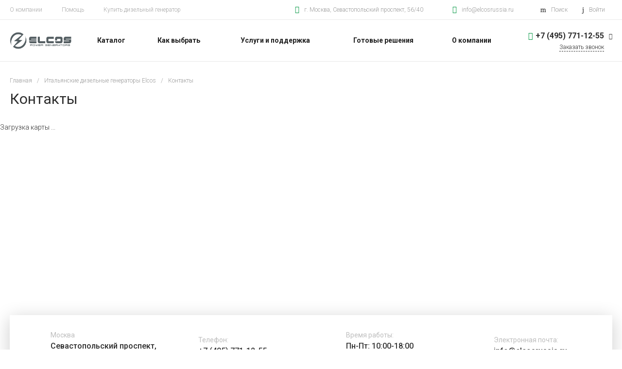

--- FILE ---
content_type: text/css
request_url: https://elcosrussia.ru/bitrix/templates/prom_s1/components/bitrix/news.list/contacts/style.css?169956010214560
body_size: 2186
content:
.contacts {}

.contacts .contacts-map {
    display: block;
    height: 460px;
}

.contacts .contacts-contact-wrap {
    overflow: visible;
}

.contacts .contacts-contact {
    display: block;
    position: relative;
    min-height: 126px;
    background: #fff;
    -webkit-box-shadow: 0 7px 35px 0 rgba(0, 0, 0, 0.2);
    -moz-box-shadow: 0 7px 35px 0 rgba(0, 0, 0, 0.2);
    box-shadow: 0 7px 35px 0 rgba(0, 0, 0, 0.2);
}

.contacts .contacts-contact.contacts-contact-with-map {
    margin-top: -63px;
    overflow: hidden;
}

.contacts .scrollbar-outer .intec-ui.intec-ui-control-tabs {
    min-width: 100%;
    flex-wrap: nowrap;
    margin: 0;
}
.contacts .scrollbar-outer .intec-ui.intec-ui-control-tabs .intec-ui-part-tab{
    display: inline-block;
    margin: 0;
    white-space: nowrap;
}
.contacts .scrollbar-outer > .scroll-element.scroll-x {
    bottom: 2px;
    height: 2px;
    left: 0;
    width: 100%;
}
.scrollbar-outer + .intec-ui-control-tabs-content {
    margin-top: 20px;
}

.contacts .contacts-contact .contacts-contact-with-map-wrapper {
    min-height: 126px;
    padding: 12px 24px;
    overflow: hidden;
}

.contacts .contacts-contact .contacts-contact-wrapper {
    min-height: 102px;
}

.contacts .contacts-contact .contacts-contact-parameter .contacts-contact-parameter-wrapper {
    font-size: 0;
    height: 100%;
    padding: 12px 0;
}

.contacts .contacts-contact .contacts-contact-parameter .contacts-contact-icon {
    width: 36px;
    padding-top: 100%;
    background-repeat: no-repeat;
    background-position: center;
    background-size: contain;
}

.contacts .contacts-contact .contacts-contact-parameter .contacts-contact-title {
    font-weight: normal;
    color: #bdbdbd;
    font-size: 14px;
    line-height: 18px;
    margin-bottom: 4px;
}

.contacts .contacts-contact .contacts-contact-parameter .contacts-contact-text {
    font-size: 16px;
    line-height: 20px;
    font-weight: 500;
    color: #2c2c2c;
}

.contacts .contacts-contact .contacts-contact-parameter .contacts-contact-value {
    color: #333;
    text-decoration: none;
}

.contacts .contacts-title {
    font-size: 28px;
    font-weight: 900;
}

.contacts .contacts-description {
    font-size: 16px;
    line-height: 25px;
    color: #6a6a6c;
    margin-top: 20px;
}

.contacts .contacts-shops {
    display: block;
    margin-top: 75px;
}

.contacts .contacts-shops .contacts-shops-list {
    display: block;
    overflow: hidden;
    margin-top: 30px;
}


.contacts .contacts-shops .contacts-shop .contacts-shop-wrapper {
    position: relative;
}

.contacts .contacts-shops .contacts-shop .contacts-image {
    display: block;
    position: relative;
    padding: 6px;
    width: 130px;
    height: 130px;
    background: #f3f3f3;
    -webkit-box-sizing: border-box;
    -moz-box-sizing: border-box;
    box-sizing: border-box;
    float: left;
}

.contacts .contacts-shops .contacts-shop .contacts-image .contacts-image-wrapper {
    display: block;
    width: 100%;
    height: 100%;
    background-size: cover;
    background-repeat: no-repeat;
    background-position: center;
    transition: opacity 0.4s;
}
.contacts .contacts-shops .contacts-shop .contacts-image .contacts-image-wrapper:hover,
.contacts .contacts-shops .contacts-shop .contacts-image .contacts-image-wrapper:focus,
.contacts .contacts-shops .contacts-shop .contacts-image .contacts-image-wrapper:active {
    opacity: 0.7;
}
.contacts .contacts-shops .contacts-shop .contacts-information {
    display: block;
    font-size: 14px;
    line-height: 18px;
    font-weight: bold;
    color: #2a2a2a;
}

.contacts .contacts-shops .contacts-shop .contacts-information .contacts-address {
    display: block;
    margin-bottom: 20px;
    color: inherit;
    text-decoration: none;
}

.contacts .contacts-shops .contacts-shop .contacts-information .contacts-phone {
    color: inherit;
}

.contacts .contacts-shops .contacts-shop .contacts-information .contacts-email {
    color: #1169fe;
    text-decoration: none;
}

.contacts .contacts-shops .contacts-shop .contacts-information .contacts-on-map {
    display: block;
    position: absolute;
    bottom: 0;
    font-size: 13px;
    line-height: 18px;
    text-decoration: none;
    color: #494a67;
    border-bottom: 1px dashed transparent;
    -webkit-transition: 0.3s;
    -moz-transition: 0.3s;
    -ms-transition: 0.3s;
    -o-transition: 0.3s;
    transition: 0.3s;
    -webkit-transition-property: color, border;
    -moz-transition-property: color, border;
    -ms-transition-property: color, border;
    -o-transition-property: color, border;
    transition-property: color, border;
}

.contacts .contacts-shops .contacts-shop .contacts-information .contacts-on-map:hover {
    color: #686991;
    border-color: #686991;
}

.contacts .contacts-offices {
    display: block;
    margin-top: 75px;
}

.contacts .contacts-offices .contacts-sections {}

.contacts .contacts-offices .contacts-sections .contacts-section {
    margin-top: 50px;
}

.contacts .contacts-offices .contacts-sections .contacts-section .contacts-section-title {
    display: block;
    font-size: 18px;
    font-weight: bold;
    line-height: 25px;
    color: #2a2a2a;
}

.contacts .contacts-offices .contacts-offices-list {
    display: block;
    position: relative;
    overflow: hidden;
    margin-top: 16px;
}

.contacts .contacts-offices .contacts-offices-list .contacts-offices-list-wrapper {
    display: block;
    margin: -10px;
}

.contacts .contacts-offices .contacts-office {
    display: block;
    position: relative;
    padding: 10px;
}

.contacts .contacts-offices .contacts-office .contacts-office-wrapper {
    display: block;
    position: relative;
    border: 1px solid #e6e7e9;
}

.contacts .contacts-offices .contacts-office .contacts-image {
    display: block;
    width: 220px;
    height: 150px;
    background-size: cover;
    background-repeat: no-repeat;
    transition: opacity 0.4s;
}
.contacts .contacts-offices .contacts-office .contacts-image:hover,
.contacts .contacts-offices .contacts-office .contacts-image:focus,
.contacts .contacts-offices .contacts-office .contacts-image:active {
    opacity: 0.7;
}

.contacts .contacts-offices .contacts-office .contacts-information {
    display: block;
    position: relative;
    padding: 30px 20px 30px 50px;
}

.contacts .contacts-offices .contacts-office .contacts-information-section {
    display: block;
    position: relative;
    min-width: 210px;
}

.contacts .contacts-offices .contacts-office .contacts-information-section .contacts-information-title {
    display: flex;
    margin-bottom: 15px;
    font-size: 0;
}

.contacts .contacts-offices .contacts-office .contacts-information-section .contacts-information-title .icon-contacts {
    font-size: 16px;
    padding-right: 6px;
    vertical-align: middle;
}

.contacts .contacts-offices .contacts-office .contacts-information-section .contacts-information-title .contacts-information-icon {
    display: inline-block;
    vertical-align: middle;
    width: 20px;
    height: 20px;
    margin-right: 15px;
    background-position: center center;
    background-repeat: no-repeat;
}

.contacts .contacts-offices .contacts-office .contacts-information-section .contacts-information-title .contacts-information-text {
    font-size: 13px;
    line-height: 14px;
    color: #6a696e;
}

.contacts .contacts-offices .contacts-office .contacts-information-section .contacts-information-content {
    font-size: 13px;
    line-height: 21px;
    color: #313439;
}

.contacts .contacts-offices .contacts-office .contacts-information-section .contacts-information-content a {
    text-decoration: none;
    color: #313439;
}

.contacts .contacts-offices .contacts-office .contacts-information-section.contacts-address .contacts-information-content {
    font-size: 16px;
    font-weight: 500;
}

.contacts .contacts-offices .contacts-office .contacts-information-on-map {
    display: inline-block;
    margin-top: 30px;
    margin-right: 30px;
    font-size: 13px;
    line-height: 18px;
    text-decoration: none;
    color: #494a67;
    border-bottom: 1px dashed transparent;
    -webkit-transition: 0.3s;
    -moz-transition: 0.3s;
    -ms-transition: 0.3s;
    -o-transition: 0.3s;
    transition: 0.3s;
    -webkit-transition-property: color, border;
    -moz-transition-property: color, border;
    -ms-transition-property: color, border;
    -o-transition-property: color, border;
    transition-property: color, border;
}

.contacts .contacts-offices .contacts-office .contacts-information-on-map:hover {
    color: #686991;
    border-color: #686991;
}

.contacts .contacts-offices .contacts-office .contacts-information-section.contacts-contacts .contacts-email a {
    color: inherit;
    text-decoration: none;
    border-bottom: 1px dotted #2d7cfb;
    -webkit-transition: 0.3s;
    -moz-transition: 0.3s;
    -ms-transition: 0.3s;
    -o-transition: 0.3s;
    transition: 0.3s;
    -webkit-transition-property: color;
    -moz-transition-property: color;
    -ms-transition-property: color;
    -o-transition-property: color;
    transition-property: color;
}

.contacts .contacts-offices .contacts-office .contacts-information-section.contacts-contacts .contacts-email a:hover {
    color: #2d7cfb;
}

.contacts .contacts-form-wrap {
    margin-top: 60px;
}

.intec-content-right .contacts .contacts-contact {
    height: 190px;
}

.intec-content-right .contacts .contacts-contact .contacts-contact-parameter {
    width: 50%;
    height: 50%;
}

.contacts .contacts-map .ymaps-controls-lefttop > ymaps {
    left: 50%!important;
    right: auto!important;
    top: 20px!important;
    bottom: auto!important;
    border-radius: 32px;
    box-shadow: 0 2px 6px 0 rgba(0,0,0,.2);
    background: #fff;
    margin-left: -88px;
}

.contacts .contacts-map .ymaps-b-zoom {
    width: 80px;
    height: 36px;
    padding: 6px 10px;
}

.contacts .contacts-map .ymaps-b-zoom:before {
    content: '';
    position: absolute;
    right: 50%;
    top: 5px;
    bottom: 5px;
    width: 2px;
    background-color: #f5f5f5;
}

.contacts .contacts-map .ymaps-b-zoom__scale {
    display: none;
}

.contacts .contacts-map .ymaps-b-zoom__button {
    display: inline-block;
    height: 26px;
    width: 30px;
    opacity: 0.6;
}

.contacts .contacts-map .ymaps-b-zoom__button:hover {
    opacity: 1;
}

.contacts .contacts-map .ymaps-b-form-button__content {
    background-image: none;
}

.contacts .contacts-map .ymaps-b-form-button {
    background-image: none;
    overflow: visible;
}

.contacts .contacts-map .ymaps-b-form-button__left {
    background-image: none;
}

.contacts .contacts-map .ymaps-b-zoom__button_type_minus {
    background-image: none;
    text-align: center;
}

.contacts .contacts-map .ymaps-b-zoom__button_type_plus {
    background-image: none;
    text-align: center;
}

.contacts .contacts-map .ymaps-b-zoom__button_type_minus .ymaps-b-zoom__sprite {
    width: 100%;
    height: 100%;
    background-image: url('svg/minus.svg');
    left: 0;
    background-position: -6px -3px;
}

.contacts .contacts-map .ymaps-b-zoom__button_type_plus .ymaps-b-zoom__sprite {
    width: 100%;
    height: 100%;
    background-image: url('svg/plus.svg');
    left: 0;
    top: 0;
    background-position: -1px -3px;
}

.contacts .contacts-map .ymaps-controls-righttop {
    bottom: auto;
    top: 0;
}

.contacts .contacts-map .ymaps-controls-righttop > ymaps {
    top: 20px!important;
    bottom: auto!important;
    right: auto!important;
    left: 50%;
    margin-left: 2px;
}

.contacts .contacts-map .ymaps-controls-righttop .ymaps-b-select.ymaps-b-select_control_listbox {
    background: #fff;
    border-radius: 32px;
    box-shadow: 0 2px 6px 0 rgba(0,0,0,.2);
    padding: 3px 0 3px 25px;
    position: relative;
}

.contacts .contacts-map .ymaps-controls-righttop .ymaps-b-select.ymaps-b-select_control_listbox:before {
    content: '';
    position: absolute;
    left: 5px;
    top: 2px;
    width: 25px;
    height: 25px;
    background-image: url('svg/shema.svg');
}

.contacts .contacts-map .ymaps-b-select_state_opened .ymaps-b-popupa_layout_yes {
    position: absolute;
    left: 3px;
    bottom: auto;
    margin-top: 3px;
    top: 100%;
}

.contacts .contacts-map .ymaps-b-select_state_opened .ymaps-b-popupa_layout_yes .ymaps-b-popupa__shadow {
    display: none;
}

.contacts .contacts-map .ymaps-b-select_state_opened .ymaps-b-popupa_layout_yes .ymaps-b-popupa__body {
    border-radius: 8px;
    box-shadow: 0 2px 6px 0 rgba(0,0,0,.2);
    padding: 5px;
}

@media (max-width:1000px) {
    .contacts .contacts-offices .contacts-office .contacts-image {
        display:none;
    }

    .contacts .contacts-contact {
        height:auto;
        overflow:hidden;
    }

    .contacts .contacts-offices .contacts-office .contacts-information {
        padding: 20px;
    }
}
@media (max-width: 800px) {
    .contacts .contacts-shops .contacts-shop .contacts-information .contacts-on-map {
        display: inline-block;
        position: static;
        margin-top: 10px;
    }
    .contacts .contacts-shops .contacts-shop .contacts-information .contacts-address {
        margin-bottom: 10px;
    }
    .contacts .contacts-shops .contacts-shop .contacts-information .contacts-email {
        margin-top: 10px;
        display: block;
    }
    .contacts .contacts-shops .contacts-shop .contacts-image {
        width: 100%;
        height: 150px;
        margin-bottom: 15px;
    }
}
@media all and (max-width: 720px) {
    .scrollbar-outer + .intec-ui-control-tabs-content {
        margin-top: 24px;
    }
}
@media (max-width:700px) {
    .contacts .contacts-offices .contacts-office .contacts-information-section.contacts-contacts .contacts-information-content {
        margin:0;
    }

    .contacts-form .contacts-form-fields .contacts-form-field {
        width:100%!important;
    }

    .contacts .contacts-offices .contacts-office .contacts-information-on-map {
        margin: 0 20px 20px 20px;
    }
}

--- FILE ---
content_type: text/css
request_url: https://elcosrussia.ru/bitrix/templates/prom_s1/components/bitrix/form.result.new/contacts/style.css?16995601031508
body_size: 471
content:
.ns-bitrix.c-form-result-new.c-form-result-new-contacts {
  display: block;
  overflow: hidden;
}
.ns-bitrix.c-form-result-new.c-form-result-new-contacts .form-result-new-header {
  font-size: 30px;
  line-height: 30px;
  color: #1c1c1c;
  font-weight: bold;
  margin-bottom: 25px;
}
.ns-bitrix.c-form-result-new.c-form-result-new-contacts .form-result-new-fields {
  display: block;
  margin: -10px -7px !important;
}
.ns-bitrix.c-form-result-new.c-form-result-new-contacts .form-result-new-field {
  display: block;
  float: left;
  width: 50%;
  padding: 10px 7px;
  margin: 0;
}
.ns-bitrix.c-form-result-new.c-form-result-new-contacts .form-result-new-field-textarea {
  float: right;
}
.ns-bitrix.c-form-result-new.c-form-result-new-contacts .form-result-new-field-textarea textarea {
  height: 204px;
  resize: none;
}
.ns-bitrix.c-form-result-new.c-form-result-new-contacts .form-result-new-field-title {
  color: #969696;
  font-size: 13px;
  line-height: 17px;
  margin-bottom: 5px;
}
.ns-bitrix.c-form-result-new.c-form-result-new-contacts .form-result-new-footer {
  margin-top: 10px;
}
.ns-bitrix.c-form-result-new.c-form-result-new-contacts [type=submit][disabled] {
  background-color: #CCCCCC;
  border-color: #CCCCCC;
  cursor: not-allowed;
}
@media all and (max-width: 720px) {
  .ns-bitrix.c-form-result-new.c-form-result-new-contacts .form-result-new-field {
    width: 100%;
    float: none;
  }
}

/*# sourceMappingURL=style.css.map */


--- FILE ---
content_type: text/css
request_url: https://elcosrussia.ru/bitrix/templates/prom_s1/styles.css?172968109346
body_size: 74
content:
body {font-family:'Roboto';font-weight:300;}



--- FILE ---
content_type: text/css
request_url: https://elcosrussia.ru/bitrix/templates/prom_s1/template_styles.css?172968109393
body_size: 105
content:
.menu-item-text {font-size:1.2em !important; font-weight:500 !important; font-family:Roboto;}